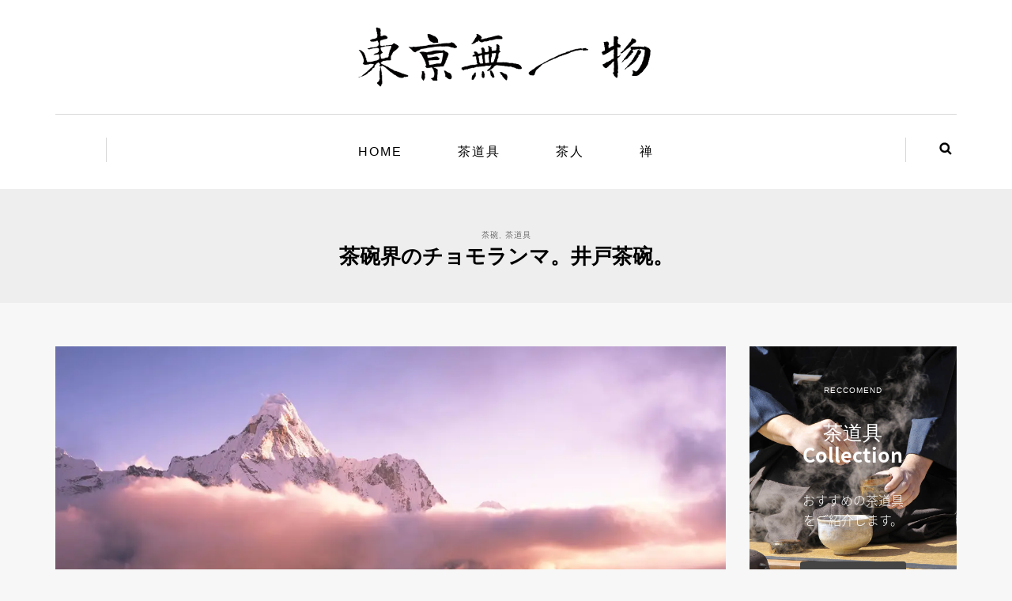

--- FILE ---
content_type: text/html; charset=UTF-8
request_url: https://muichimotsu.tokyo/?p=822
body_size: 23363
content:
<!DOCTYPE html>
<html lang="ja"
	itemscope 
	itemtype="http://schema.org/Article" 
	prefix="og: http://ogp.me/ns#" >
<head>
<meta name="viewport" content="width=device-width, initial-scale=1.0, maximum-scale=1.0, user-scalable=no" />
<meta charset="UTF-8" />
<meta name="viewport" content="width=device-width" />
<title>茶碗界のチョモランマ。井戸茶碗。 | 東京無一物</title>
<link rel="profile" href="http://gmpg.org/xfn/11" />
<link rel="pingback" href="https://muichimotsu.tokyo/app/xmlrpc.php" />

<!-- Google Tag Manager for WordPress by DuracellTomi - http://duracelltomi.com -->
<script type="text/javascript">
	var gtm4wp_datalayer_name = "dataLayer";
	var dataLayer = dataLayer || []
</script>
<!-- End Google Tag Manager for WordPress by DuracellTomi -->
<!-- All in One SEO Pack 2.3.4 by Michael Torbert of Semper Fi Web Design[313,344] -->
<meta name="description" itemprop="description" content="そのチョモランマは朝鮮にあり！ 先日、「一楽、二萩、三唐津」についての記事を投稿しましたが、「一井戸、二楽、三唐津」と言う茶人も多くいます。その素朴でわびた佇まいから井戸茶碗こそが、わび茶の美意識にもっともマッチした茶碗であると考える人も少なくありません。 井戸茶碗とは、李朝中期に朝鮮で焼かれたもので、本来茶の" />

<link rel="canonical" href="https://muichimotsu.tokyo/?p=822" />
<meta property="og:title" content="茶碗界のチョモランマ。井戸茶碗。 | 東京無一物" />
<meta property="og:type" content="article" />
<meta property="og:url" content="https://muichimotsu.tokyo/?p=822" />
<meta property="og:image" content="https://i0.wp.com/muichimotsu.tokyo/app/wp-content/uploads/2016/06/idochawan.jpg?fit=810%2C540&#038;ssl=1" />
<meta property="og:site_name" content="東京無一物（とうきょうむいちもつ）" />
<meta property="og:description" content="そのチョモランマは朝鮮にあり！ 先日、「一楽、二萩、三唐津」についての記事を投稿しましたが、「一井戸、二楽、三唐津」と言う茶人も多くいます。その素朴でわびた佇まいから井戸茶碗こそが、わび茶の美意識にもっともマッチした茶碗であると考える人も少なくありません。 井戸茶碗とは、李朝中期に朝鮮で焼かれたもので、本来茶の湯用として作られたものではなく、雑器であったものだそうです。それが、桃山期の武将や茶人の好みにかなって抹茶茶碗として珍重されることになったそうです。 朝鮮の地で生まれた井戸茶碗は、まさにアジアにそびえる最高峰。 雄大であり優美な佇まいはまさにチョモランマの名にふさわしい。 そんな井戸茶碗の魅力をご紹介しようと思います。   見どころ  まずは、井戸茶碗に見られる主な特徴や見どころをご紹介します。これらが全ての井戸茶碗に必ずあるというわけではありませんが、多くの井戸茶碗にはこうした見どころがあります。これらの特徴を踏まえた上で鑑賞すると井戸茶碗という存在をとらえやすいと思います。   「井戸型」と呼ばれる造形 その造形は、優美かつ雄大です。   「轆轤目（ろくろめ）」 胴にろくろを引いた跡が4段、5段と見えます。   「枇杷色（びわいろ）」の肌 深みのある肌の風合いは枇杷色と称されます。     「貫入（かんにゅう）」 表面の釉に入った細かいひび割れも見どころです。   「竹の節高台」 高台の側面に竹の節のような段差があります。   「梅華皮（カイラギ）」 高台から腰にかけて釉薬がちぢれ状の造形があらわれます。    「兜巾（ときん）」 高台の中の中心部が盛り上がったように削られています。   「目跡」 複数の茶碗を重ねて焼く際にできる跡が見込みについています。    &nbsp; 【井戸茶碗の種類】 大井戸・・・大きく堂々としていて、高台も大きい。 古（小）井戸・・・大井戸に比べてやや小ぶり。 青井戸・・・釉色がやや青みを含む。 小貫入・・・井戸と堅手の中間で細かい貫入が一面に表れている。 井戸脇・・・古井戸とよく似ている。高台が井戸と違った単純な削りに。 &nbsp;   大井戸茶碗　「天下三井戸」  &nbsp; 喜左衛門（きざえもん）井戸  http://www.nezu-muse.or.jp/より引用" />
<meta property="article:published_time" content="2016-06-14T21:50:37Z" />
<meta property="article:modified_time" content="2016-06-15T15:48:51Z" />
<meta name="twitter:card" content="summary" />
<meta name="twitter:title" content="茶碗界のチョモランマ。井戸茶碗。 | 東京無一物" />
<meta name="twitter:description" content="そのチョモランマは朝鮮にあり！ 先日、「一楽、二萩、三唐津」についての記事を投稿しましたが、「一井戸、二楽、三唐津」と言う茶人も多くいます。その素朴でわびた佇まいから井戸茶碗こそが、わび茶の美意識にもっともマッチした茶碗であると考える人も少なくありません。 井戸茶碗とは、李朝中期に朝鮮で焼かれたもので、本来茶の湯用として作られたものではなく、雑器であったものだそうです。それが、桃山期の武将や茶人の好みにかなって抹茶茶碗として珍重されることになったそうです。 朝鮮の地で生まれた井戸茶碗は、まさにアジアにそびえる最高峰。 雄大であり優美な佇まいはまさにチョモランマの名にふさわしい。 そんな井戸茶碗の魅力をご紹介しようと思います。   見どころ  まずは、井戸茶碗に見られる主な特徴や見どころをご紹介します。これらが全ての井戸茶碗に必ずあるというわけではありませんが、多くの井戸茶碗にはこうした見どころがあります。これらの特徴を踏まえた上で鑑賞すると井戸茶碗という存在をとらえやすいと思います。   「井戸型」と呼ばれる造形 その造形は、優美かつ雄大です。   「轆轤目（ろくろめ）」 胴にろくろを引いた跡が4段、5段と見えます。   「枇杷色（びわいろ）」の肌 深みのある肌の風合いは枇杷色と称されます。     「貫入（かんにゅう）」 表面の釉に入った細かいひび割れも見どころです。   「竹の節高台」 高台の側面に竹の節のような段差があります。   「梅華皮（カイラギ）」 高台から腰にかけて釉薬がちぢれ状の造形があらわれます。    「兜巾（ときん）」 高台の中の中心部が盛り上がったように削られています。   「目跡」 複数の茶碗を重ねて焼く際にできる跡が見込みについています。    &nbsp; 【井戸茶碗の種類】 大井戸・・・大きく堂々としていて、高台も大きい。 古（小）井戸・・・大井戸に比べてやや小ぶり。 青井戸・・・釉色がやや青みを含む。 小貫入・・・井戸と堅手の中間で細かい貫入が一面に表れている。 井戸脇・・・古井戸とよく似ている。高台が井戸と違った単純な削りに。 &nbsp;   大井戸茶碗　「天下三井戸」  &nbsp; 喜左衛門（きざえもん）井戸  http://www.nezu-muse.or.jp/より引用" />
<meta name="twitter:image" content="https://i0.wp.com/muichimotsu.tokyo/app/wp-content/uploads/2016/06/idochawan.jpg?fit=810%2C540&#038;ssl=1" />
<meta itemprop="image" content="https://i0.wp.com/muichimotsu.tokyo/app/wp-content/uploads/2016/06/idochawan.jpg?fit=810%2C540&#038;ssl=1" />
<!-- /all in one seo pack -->
<link rel="alternate" type="application/rss+xml" title="東京無一物 &raquo; フィード" href="https://muichimotsu.tokyo/?feed=rss2" />
<link rel="alternate" type="application/rss+xml" title="東京無一物 &raquo; コメントフィード" href="https://muichimotsu.tokyo/?feed=comments-rss2" />
<link rel="alternate" type="application/rss+xml" title="東京無一物 &raquo; 茶碗界のチョモランマ。井戸茶碗。 のコメントのフィード" href="https://muichimotsu.tokyo/?feed=rss2&#038;p=822" />
		<script type="text/javascript">
			window._wpemojiSettings = {"baseUrl":"https:\/\/s.w.org\/images\/core\/emoji\/72x72\/","ext":".png","source":{"concatemoji":"https:\/\/muichimotsu.tokyo\/app\/wp-includes\/js\/wp-emoji-release.min.js?ver=4.5.32"}};
			!function(e,o,t){var a,n,r;function i(e){var t=o.createElement("script");t.src=e,t.type="text/javascript",o.getElementsByTagName("head")[0].appendChild(t)}for(r=Array("simple","flag","unicode8","diversity"),t.supports={everything:!0,everythingExceptFlag:!0},n=0;n<r.length;n++)t.supports[r[n]]=function(e){var t,a,n=o.createElement("canvas"),r=n.getContext&&n.getContext("2d"),i=String.fromCharCode;if(!r||!r.fillText)return!1;switch(r.textBaseline="top",r.font="600 32px Arial",e){case"flag":return r.fillText(i(55356,56806,55356,56826),0,0),3e3<n.toDataURL().length;case"diversity":return r.fillText(i(55356,57221),0,0),a=(t=r.getImageData(16,16,1,1).data)[0]+","+t[1]+","+t[2]+","+t[3],r.fillText(i(55356,57221,55356,57343),0,0),a!=(t=r.getImageData(16,16,1,1).data)[0]+","+t[1]+","+t[2]+","+t[3];case"simple":return r.fillText(i(55357,56835),0,0),0!==r.getImageData(16,16,1,1).data[0];case"unicode8":return r.fillText(i(55356,57135),0,0),0!==r.getImageData(16,16,1,1).data[0]}return!1}(r[n]),t.supports.everything=t.supports.everything&&t.supports[r[n]],"flag"!==r[n]&&(t.supports.everythingExceptFlag=t.supports.everythingExceptFlag&&t.supports[r[n]]);t.supports.everythingExceptFlag=t.supports.everythingExceptFlag&&!t.supports.flag,t.DOMReady=!1,t.readyCallback=function(){t.DOMReady=!0},t.supports.everything||(a=function(){t.readyCallback()},o.addEventListener?(o.addEventListener("DOMContentLoaded",a,!1),e.addEventListener("load",a,!1)):(e.attachEvent("onload",a),o.attachEvent("onreadystatechange",function(){"complete"===o.readyState&&t.readyCallback()})),(a=t.source||{}).concatemoji?i(a.concatemoji):a.wpemoji&&a.twemoji&&(i(a.twemoji),i(a.wpemoji)))}(window,document,window._wpemojiSettings);
		</script>
		<style type="text/css">
img.wp-smiley,
img.emoji {
	display: inline !important;
	border: none !important;
	box-shadow: none !important;
	height: 1em !important;
	width: 1em !important;
	margin: 0 .07em !important;
	vertical-align: -0.1em !important;
	background: none !important;
	padding: 0 !important;
}
</style>
<link rel='stylesheet' id='contact-form-7-css'  href='https://muichimotsu.tokyo/app/wp-content/plugins/contact-form-7/includes/css/styles.css?ver=4.4.1' type='text/css' media='all' />
<link rel='stylesheet' id='sb_instagram_styles-css'  href='https://muichimotsu.tokyo/app/wp-content/plugins/instagram-feed/css/sb-instagram.css?ver=1.3.11' type='text/css' media='all' />
<link rel='stylesheet' id='sb_instagram_icons-css'  href='//netdna.bootstrapcdn.com/font-awesome/4.2.0/css/font-awesome.min.css?1&#038;ver=4.2.0' type='text/css' media='all' />
<link rel='stylesheet' id='responsive-lightbox-swipebox-css'  href='https://muichimotsu.tokyo/app/wp-content/plugins/responsive-lightbox/assets/swipebox/css/swipebox.min.css?ver=1.6.7' type='text/css' media='all' />
<link rel='stylesheet' id='bootstrap-css'  href='https://muichimotsu.tokyo/app/wp-content/themes/himmelen/css/bootstrap.css?ver=4.5.32' type='text/css' media='all' />
<link rel='stylesheet' id='himmelen-parent-style-css'  href='https://muichimotsu.tokyo/app/wp-content/themes/himmelen/style.css?ver=4.5.32' type='text/css' media='all' />
<link rel='stylesheet' id='himmelen-child-style-css'  href='https://muichimotsu.tokyo/app/wp-content/themes/himmelen-child/style.css?ver=4.5.32' type='text/css' media='all' />
<link rel='stylesheet' id='owl-main-css'  href='https://muichimotsu.tokyo/app/wp-content/themes/himmelen/js/owl-carousel/owl.carousel.css?ver=4.5.32' type='text/css' media='all' />
<link rel='stylesheet' id='owl-theme-css'  href='https://muichimotsu.tokyo/app/wp-content/themes/himmelen/js/owl-carousel/owl.theme.css?ver=4.5.32' type='text/css' media='all' />
<link rel='stylesheet' id='stylesheet-css'  href='https://muichimotsu.tokyo/app/wp-content/themes/himmelen-child/style.css?ver=1.0.1' type='text/css' media='all' />
<link rel='stylesheet' id='responsive-css'  href='https://muichimotsu.tokyo/app/wp-content/themes/himmelen/responsive.css?ver=all' type='text/css' media='all' />
<link rel='stylesheet' id='animations-css'  href='https://muichimotsu.tokyo/app/wp-content/themes/himmelen/css/animations.css?ver=4.5.32' type='text/css' media='all' />
<link rel='stylesheet' id='font-awesome-css'  href='https://muichimotsu.tokyo/app/wp-content/themes/himmelen/css/font-awesome.css?ver=4.5.32' type='text/css' media='all' />
<link rel='stylesheet' id='select2-mgt-css'  href='https://muichimotsu.tokyo/app/wp-content/themes/himmelen/js/select2/select2.css?ver=4.5.32' type='text/css' media='all' />
<link rel='stylesheet' id='offcanvasmenu-css'  href='https://muichimotsu.tokyo/app/wp-content/themes/himmelen/css/offcanvasmenu.css?ver=4.5.32' type='text/css' media='all' />
<link rel='stylesheet' id='nanoscroller-css'  href='https://muichimotsu.tokyo/app/wp-content/themes/himmelen/css/nanoscroller.css?ver=4.5.32' type='text/css' media='all' />
<link rel='stylesheet' id='swiper-css'  href='https://muichimotsu.tokyo/app/wp-content/themes/himmelen/css/idangerous.swiper.css?ver=4.5.32' type='text/css' media='all' />
<link rel='stylesheet' id='dashicons-css'  href='https://muichimotsu.tokyo/app/wp-includes/css/dashicons.min.css?ver=4.5.32' type='text/css' media='all' />
<link rel='stylesheet' id='thickbox-css'  href='https://muichimotsu.tokyo/app/wp-includes/js/thickbox/thickbox.css?ver=4.5.32' type='text/css' media='all' />
<link rel='stylesheet' id='jetpack-top-posts-widget-css'  href='https://muichimotsu.tokyo/app/wp-content/plugins/jetpack/modules/widgets/top-posts/style.css?ver=20141013' type='text/css' media='all' />
<link rel='stylesheet' id='amazonjs-css'  href='https://muichimotsu.tokyo/app/wp-content/plugins/wp-amazonjs-0.8/css/amazonjs.css?ver=0.8' type='text/css' media='all' />
<link rel='stylesheet' id='cache.skin-css'  href='https://muichimotsu.tokyo/app/wp-content/themes/himmelen-child/cache/cache.skin.css?ver=1460987404.625' type='text/css' media='all' />
<link rel='stylesheet' id='genericons-css'  href='https://muichimotsu.tokyo/app/wp-content/plugins/jetpack/_inc/genericons/genericons/genericons.css?ver=3.1' type='text/css' media='all' />
<link rel='stylesheet' id='jetpack_css-css'  href='https://muichimotsu.tokyo/app/wp-content/plugins/jetpack/css/jetpack.css?ver=3.9.10' type='text/css' media='all' />
<script type='text/javascript' src='https://muichimotsu.tokyo/app/wp-includes/js/jquery/jquery.js?ver=1.12.4'></script>
<script type='text/javascript' src='https://muichimotsu.tokyo/app/wp-includes/js/jquery/jquery-migrate.min.js?ver=1.4.1'></script>
<script type='text/javascript'>
/* <![CDATA[ */
var related_posts_js_options = {"post_heading":"h4"};
/* ]]> */
</script>
<script type='text/javascript' src='https://muichimotsu.tokyo/app/wp-content/plugins/jetpack/modules/related-posts/related-posts.js?ver=20150408'></script>
<script type='text/javascript' src='https://muichimotsu.tokyo/app/wp-content/plugins/responsive-lightbox/assets/swipebox/js/jquery.swipebox.min.js?ver=1.6.7'></script>
<script type='text/javascript'>
/* <![CDATA[ */
var rlArgs = {"script":"swipebox","selector":"lightbox","customEvents":"","activeGalleries":"1","animation":"1","hideCloseButtonOnMobile":"0","removeBarsOnMobile":"0","hideBars":"1","hideBarsDelay":"5000","videoMaxWidth":"1080","useSVG":"1","loopAtEnd":"0"};
/* ]]> */
</script>
<script type='text/javascript' src='https://muichimotsu.tokyo/app/wp-content/plugins/responsive-lightbox/js/front.js?ver=1.6.7'></script>
<script type='text/javascript' src='https://muichimotsu.tokyo/app/wp-content/plugins/wp-retina-2x/js/picturefill.min.js?ver=3.0.1'></script>
<script type='text/javascript' src='https://muichimotsu.tokyo/app/wp-content/plugins/duracelltomi-google-tag-manager/js/gtm4wp-form-move-tracker.js?ver=1.2'></script>
<script type='text/javascript' src='https://muichimotsu.tokyo/app/wp-content/themes/himmelen-child/cache/cache.skin.js?ver=1460987404.6279'></script>
<link rel='https://api.w.org/' href='https://muichimotsu.tokyo/?rest_route=/' />
<link rel="EditURI" type="application/rsd+xml" title="RSD" href="https://muichimotsu.tokyo/app/xmlrpc.php?rsd" />
<link rel="wlwmanifest" type="application/wlwmanifest+xml" href="https://muichimotsu.tokyo/app/wp-includes/wlwmanifest.xml" /> 
<meta name="generator" content="WordPress 4.5.32" />
<link rel='shortlink' href='https://wp.me/s7bmsN-822' />
<link rel="alternate" type="application/json+oembed" href="https://muichimotsu.tokyo/?rest_route=%2Foembed%2F1.0%2Fembed&#038;url=https%3A%2F%2Fmuichimotsu.tokyo%2F%3Fp%3D822" />
<link rel="alternate" type="text/xml+oembed" href="https://muichimotsu.tokyo/?rest_route=%2Foembed%2F1.0%2Fembed&#038;url=https%3A%2F%2Fmuichimotsu.tokyo%2F%3Fp%3D822&#038;format=xml" />
<meta name="google-site-verification" content="Sqctpxz7pw24EsmHWnVLZkmTEBSZ7lOCYJ-iseFnjog" />
<link rel='dns-prefetch' href='//i0.wp.com'>
<link rel='dns-prefetch' href='//i1.wp.com'>
<link rel='dns-prefetch' href='//i2.wp.com'>
<style type='text/css'>img#wpstats{display:none}</style>
<!-- Google Tag Manager for WordPress by DuracellTomi -->
<script type="text/javascript">
	dataLayer.push({"pagePostType":"post","pagePostType2":"single-post","pageCategory":["%e8%8c%b6%e7%a2%97","tool"],"pagePostAuthor":"user"});
</script><meta data-pso-pv="1.2.1" data-pso-pt="singlePost" data-pso-th="0ebf3ef5e4636a8056836b9e5fc298c5"><script async src="//pagead2.googlesyndication.com/pagead/js/adsbygoogle.js"></script><script pagespeed_no_defer="" data-pso-version="20170403_083938">window.dynamicgoogletags={config:[]};dynamicgoogletags.config=["ca-pub-3975766210829271",[[[["DIV",null,null,["content-block"]],["50px","10px",1],3,[3],"6238983148",0,null,null,3],[["LI",null,"top-posts-3",[]],["10px","10px",0],2,[0],"5943421943",3,null,null,8]]],[[[],[],[]]],"WordPressSinglePost","4246362742",null,0.01,null,[null,1209600000],0.01,0,null,null,"http://muichimotsu.tokyo"];(function(){var h=this,aa=function(a){var b=typeof a;if("object"==b)if(a){if(a instanceof Array)return"array";if(a instanceof Object)return b;var c=Object.prototype.toString.call(a);if("[object Window]"==c)return"object";if("[object Array]"==c||"number"==typeof a.length&&"undefined"!=typeof a.splice&&"undefined"!=typeof a.propertyIsEnumerable&&!a.propertyIsEnumerable("splice"))return"array";if("[object Function]"==c||"undefined"!=typeof a.call&&"undefined"!=typeof a.propertyIsEnumerable&&!a.propertyIsEnumerable("call"))return"function"}else return"null";
else if("function"==b&&"undefined"==typeof a.call)return"object";return b},p=function(a){return"number"==typeof a},ba=function(a,b){var c=Array.prototype.slice.call(arguments,1);return function(){var b=c.slice();b.push.apply(b,arguments);return a.apply(this,b)}},r=function(a,b){function c(){}c.prototype=b.prototype;a.Ra=b.prototype;a.prototype=new c;a.prototype.constructor=a;a.Ta=function(a,c,f){for(var d=Array(arguments.length-2),e=2;e<arguments.length;e++)d[e-2]=arguments[e];return b.prototype[c].apply(a,
d)}};var ca=String.prototype.trim?function(a){return a.trim()}:function(a){return a.replace(/^[\s\xa0]+|[\s\xa0]+$/g,"")},da=function(a,b){return a<b?-1:a>b?1:0},ea=function(a){return String(a).replace(/\-([a-z])/g,function(a,c){return c.toUpperCase()})};var fa=Array.prototype.forEach?function(a,b,c){Array.prototype.forEach.call(a,b,c)}:function(a,b,c){for(var d=a.length,e="string"==typeof a?a.split(""):a,f=0;f<d;f++)f in e&&b.call(c,e[f],f,a)};var ga=function(a){ga[" "](a);return a};ga[" "]=function(){};var ia=function(a,b){var c=ha;Object.prototype.hasOwnProperty.call(c,a)||(c[a]=b(a))};var t;a:{var ja=h.navigator;if(ja){var ka=ja.userAgent;if(ka){t=ka;break a}}t=""}var v=function(a){return-1!=t.indexOf(a)};var la=v("Opera"),w=v("Trident")||v("MSIE"),ma=v("Edge"),na=v("Gecko")&&!(-1!=t.toLowerCase().indexOf("webkit")&&!v("Edge"))&&!(v("Trident")||v("MSIE"))&&!v("Edge"),oa=-1!=t.toLowerCase().indexOf("webkit")&&!v("Edge"),pa=function(){var a=h.document;return a?a.documentMode:void 0},qa;
a:{var ra="",sa=function(){var a=t;if(na)return/rv\:([^\);]+)(\)|;)/.exec(a);if(ma)return/Edge\/([\d\.]+)/.exec(a);if(w)return/\b(?:MSIE|rv)[: ]([^\);]+)(\)|;)/.exec(a);if(oa)return/WebKit\/(\S+)/.exec(a);if(la)return/(?:Version)[ \/]?(\S+)/.exec(a)}();sa&&(ra=sa?sa[1]:"");if(w){var ta=pa();if(null!=ta&&ta>parseFloat(ra)){qa=String(ta);break a}}qa=ra}
var ua=qa,ha={},va=function(a){ia(a,function(){for(var b=0,c=ca(String(ua)).split("."),d=ca(String(a)).split("."),e=Math.max(c.length,d.length),f=0;0==b&&f<e;f++){var g=c[f]||"",k=d[f]||"";do{g=/(\d*)(\D*)(.*)/.exec(g)||["","","",""];k=/(\d*)(\D*)(.*)/.exec(k)||["","","",""];if(0==g[0].length&&0==k[0].length)break;b=da(0==g[1].length?0:parseInt(g[1],10),0==k[1].length?0:parseInt(k[1],10))||da(0==g[2].length,0==k[2].length)||da(g[2],k[2]);g=g[3];k=k[3]}while(0==b)}return 0<=b})},wa;var xa=h.document;
wa=xa&&w?pa()||("CSS1Compat"==xa.compatMode?parseInt(ua,10):5):void 0;var x=function(){},ya="function"==typeof Uint8Array,z=function(a,b,c){a.a=null;b||(b=[]);a.Va=void 0;a.M=-1;a.l=b;a:{if(a.l.length){b=a.l.length-1;var d=a.l[b];if(d&&"object"==typeof d&&"array"!=aa(d)&&!(ya&&d instanceof Uint8Array)){a.R=b-a.M;a.G=d;break a}}a.R=Number.MAX_VALUE}a.Ua={};if(c)for(b=0;b<c.length;b++)d=c[b],d<a.R?(d+=a.M,a.l[d]=a.l[d]||y):a.G[d]=a.G[d]||y},y=[],A=function(a,b){if(b<a.R){b+=a.M;var c=a.l[b];return c===y?a.l[b]=[]:c}c=a.G[b];return c===y?a.G[b]=[]:c},Aa=function(a){a=
A(za,a);return null==a?a:+a},B=function(a,b,c){b<a.R?a.l[b+a.M]=c:a.G[b]=c},C=function(a,b,c){a.a||(a.a={});if(!a.a[c]){var d=A(a,c);d&&(a.a[c]=new b(d))}return a.a[c]},D=function(a,b,c){a.a||(a.a={});if(!a.a[c]){for(var d=A(a,c),e=[],f=0;f<d.length;f++)e[f]=new b(d[f]);a.a[c]=e}b=a.a[c];b==y&&(b=a.a[c]=[]);return b},Ba=function(a,b,c){a.a||(a.a={});c=c||[];for(var d=[],e=0;e<c.length;e++)d[e]=E(c[e]);a.a[b]=c;B(a,b,d)},Ca=function(a){if(a.a)for(var b in a.a){var c=a.a[b];if("array"==aa(c))for(var d=
0;d<c.length;d++)c[d]&&E(c[d]);else c&&E(c)}},E=function(a){Ca(a);return a.l};x.prototype.toString=function(){Ca(this);return this.l.toString()};var Da=function(a){var b;if("array"==aa(a)){for(var c=Array(a.length),d=0;d<a.length;d++)null!=(b=a[d])&&(c[d]="object"==typeof b?Da(b):b);return c}if(ya&&a instanceof Uint8Array)return new Uint8Array(a);c={};for(d in a)null!=(b=a[d])&&(c[d]="object"==typeof b?Da(b):b);return c};var Ea=function(a,b){this.events=[];this.Ga=b||h;var c=null;b&&(b.google_js_reporting_queue=b.google_js_reporting_queue||[],this.events=b.google_js_reporting_queue,c=b.google_measure_js_timing);this.ia=null!=c?c:Math.random()<a};Ea.prototype.disable=function(){fa(this.events,this.ya,this);this.events.length=0;this.ia=!1};Ea.prototype.ya=function(a){var b=this.Ga.performance;a&&b&&b.clearMarks&&(b.clearMarks("goog_"+a.uniqueId+"_start"),b.clearMarks("goog_"+a.uniqueId+"_end"))};var Fa=function(){var a=!1;try{var b=Object.defineProperty({},"passive",{get:function(){a=!0}});h.addEventListener("test",null,b)}catch(c){}return a}();var Ha=function(){var a=Ga;try{var b;if(b=!!a&&null!=a.location.href)a:{try{ga(a.foo);b=!0;break a}catch(c){}b=!1}return b}catch(c){return!1}},Ia=function(a,b){for(var c in a)Object.prototype.hasOwnProperty.call(a,c)&&b.call(void 0,a[c],c,a)};var Ja=function(a,b,c,d,e){this.la=c||4E3;this.H=a||"&";this.wa=b||",$";this.T=void 0!==d?d:"trn";this.Sa=e||null;this.va=!1;this.V={};this.Ja=0;this.L=[]},Ma=function(a,b,c,d){b=b+"//"+c+d;var e=Ka(a)-d.length-0;if(0>e)return"";a.L.sort(function(a,b){return a-b});d=null;c="";for(var f=0;f<a.L.length;f++)for(var g=a.L[f],k=a.V[g],m=0;m<k.length;m++){if(!e){d=null==d?g:d;break}var l=La(k[m],a.H,a.wa);if(l){l=c+l;if(e>=l.length){e-=l.length;b+=l;c=a.H;break}else a.va&&(c=e,l[c-1]==a.H&&--c,b+=l.substr(0,
c),c=a.H,e=0);d=null==d?g:d}}f="";a.T&&null!=d&&(f=c+a.T+"="+(a.Sa||d));return b+f+""},Ka=function(a){if(!a.T)return a.la;var b=1,c;for(c in a.V)b=c.length>b?c.length:b;return a.la-a.T.length-b-a.H.length-1},La=function(a,b,c,d,e){var f=[];Ia(a,function(a,k){(a=Na(a,b,c,d,e))&&f.push(k+"="+a)});return f.join(b)},Na=function(a,b,c,d,e){if(null==a)return"";b=b||"&";c=c||",$";"string"==typeof c&&(c=c.split(""));if(a instanceof Array){if(d=d||0,d<c.length){for(var f=[],g=0;g<a.length;g++)f.push(Na(a[g],
b,c,d+1,e));return f.join(c[d])}}else if("object"==typeof a)return e=e||0,2>e?encodeURIComponent(La(a,b,c,d,e+1)):"...";return encodeURIComponent(String(a))};var Ra=function(a,b,c,d){var e=Pa;if((c?e.Pa:Math.random())<(d||e.za))try{var f;b instanceof Ja?f=b:(f=new Ja,Ia(b,function(a,b){var c=f,d=c.Ja++,e={};e[b]=a;a=[e];c.L.push(d);c.V[d]=a}));var g=Ma(f,e.Ma,e.Ba,e.La+a+"&");g&&Qa(g)}catch(k){}},Qa=function(a){h.google_image_requests||(h.google_image_requests=[]);var b=h.document.createElement("img");b.src=a;h.google_image_requests.push(b)};var Sa;if(!(Sa=!na&&!w)){var Ta;if(Ta=w)Ta=9<=Number(wa);Sa=Ta}Sa||na&&va("1.9.1");w&&va("9");var F=function(a,b,c,d){this.top=a;this.right=b;this.bottom=c;this.left=d};F.prototype.floor=function(){this.top=Math.floor(this.top);this.right=Math.floor(this.right);this.bottom=Math.floor(this.bottom);this.left=Math.floor(this.left);return this};var Ua=document,Va=window;var Wa=!!window.google_async_iframe_id,Ga=Wa&&window.parent||window;var Pa,G;if(Wa&&!Ha()){var Xa="."+Ua.domain;try{for(;2<Xa.split(".").length&&!Ha();)Ua.domain=Xa=Xa.substr(Xa.indexOf(".")+1),Ga=window.parent}catch(a){}Ha()||(Ga=window)}G=Ga;var Ya=new Ea(1,G);Pa=new function(){this.Ma="http:"===Va.location.protocol?"http:":"https:";this.Ba="pagead2.googlesyndication.com";this.La="/pagead/gen_204?id=";this.za=.01;this.Pa=Math.random()};
if("complete"==G.document.readyState)G.google_measure_js_timing||Ya.disable();else if(Ya.ia){var Za=function(){G.google_measure_js_timing||Ya.disable()};G.addEventListener?G.addEventListener("load",Za,Fa?void 0:!1):G.attachEvent&&G.attachEvent("onload",Za)};var H=function(a){this.na={};this.na.c=a;this.o=[];this.u=null;this.v=[];this.ea=0};H.prototype.g=function(a){for(var b=0;b<this.o.length;b++)if(this.o[b]==a)return this;this.o.push(a);return this};var $a=function(a,b){a.u=a.u?a.u:b;return a};H.prototype.C=function(a){for(var b=0;b<this.v.length;b++)if(this.v[b]==a)return this;this.v.push(a);return this};
H.prototype.getData=function(a){var b=this.na,c={},d;for(d in b)c[d]=b[d];0<this.ea&&(c.t=this.ea);c.err=this.o.join();c.warn=this.v.join();if(this.u){c.excp_n=this.u.name;c.excp_m=this.u.message&&this.u.message.substring(0,512);if(b=this.u.stack){d=this.u.stack;try{-1==d.indexOf("")&&(d="\n"+d);for(var e;d!=e;)e=d,d=d.replace(/((https?:\/..*\/)[^\/:]*:\d+(?:.|\n)*)\2/,"$1");b=d.replace(/\n */g,"\n")}catch(f){b=""}}c.excp_s=b}c.w=0<a.innerWidth?a.innerWidth:null;c.h=0<a.innerHeight?a.innerHeight:
null;return c};var bb=function(a,b){ab(a,a.Ea,a.X,b)},ab=function(a,b,c,d){var e=d.u;d=d.getData(a.K);a.Ha?(d.type=b,a.K.console.log(d),e&&a.K.console.error(e)):0<c&&(d.r=c,Ra(b,d,"jserror"!=b,c))};var I=function(a){return a.dynamicgoogletags=a.dynamicgoogletags||{}};var J=function(a){z(this,a,cb)};r(J,x);var cb=[4];J.prototype.getId=function(){return A(this,3)};var K=function(a){z(this,a,null)};r(K,x);var db=function(a){z(this,a,null)};r(db,x);var L=function(a){return C(a,J,1)},fb=function(a){z(this,a,eb)};r(fb,x);var eb=[1];fb.prototype.i=function(){return D(this,db,1)};fb.prototype.pa=function(a){Ba(this,1,a)};var M=function(a){z(this,a,gb)};r(M,x);var gb=[2];M.prototype.ka=function(){return A(this,3)};M.prototype.qa=function(a){B(this,3,a)};var hb=function(a){z(this,a,null)};r(hb,x);var N=function(a){z(this,a,ib)};r(N,x);var ib=[1,2,3];N.prototype.i=function(){return D(this,db,2)};
N.prototype.pa=function(a){Ba(this,2,a)};var O=function(a){z(this,a,jb)};r(O,x);var jb=[3];O.prototype.A=function(){return A(this,1)};O.prototype.D=function(){return C(this,fb,2)};O.prototype.O=function(){return A(this,4)};O.prototype.ka=function(){return A(this,5)};O.prototype.qa=function(a){B(this,5,a)};O.prototype.N=function(){return C(this,kb,9)};var kb=function(a){z(this,a,null)};r(kb,x);var lb=function(a){this.m=a;this.sa=[]};lb.prototype.f=function(){return 0<D(this.m,N,3).length?D(this.m,N,3)[0]:null};var mb=function(a){var b=["adsbygoogle-placeholder"];a=a.className?a.className.split(/\s+/):[];for(var c={},d=0;d<a.length;++d)c[a[d]]=!0;for(d=0;d<b.length;++d)if(!c[b[d]])return!1;return!0};var nb=function(a,b){for(var c=0;c<b.length;c++){var d=b[c],e=ea(d.Wa);a[e]=d.value}},qb=function(a,b){var c=ob;b.setAttribute("data-adsbygoogle-status","reserved");b={element:b};(c=c&&c.Na)&&(b.params=c);pb(a).push(b)},pb=function(a){return a.adsbygoogle=a.adsbygoogle||[]};var rb=function(a,b){if(!a)return!1;a=b.getComputedStyle?b.getComputedStyle(a,null):a.currentStyle;if(!a)return!1;a=a.cssFloat||a.styleFloat;return"left"==a||"right"==a},sb=function(a){for(a=a.previousSibling;a&&1!=a.nodeType;)a=a.previousSibling;return a?a:null},tb=function(a){return!!a.nextSibling||!!a.parentNode&&tb(a.parentNode)};var ub=function(a,b){var c=a.length;if(null!=c)for(var d=0;d<c;d++)b.call(void 0,a[d],d)};var vb=function(a,b,c,d){this.ma=a;this.$=b;this.aa=c;this.P=d};vb.prototype.query=function(a){var b=[];try{b=a.querySelectorAll(this.ma)}catch(f){}if(!b.length)return[];a=b;b=a.length;if(0<b){for(var c=Array(b),d=0;d<b;d++)c[d]=a[d];a=c}else a=[];a=wb(this,a);p(this.$)&&(b=this.$,0>b&&(b+=a.length),a=0<=b&&b<a.length?[a[b]]:[]);if(p(this.aa)){b=[];for(c=0;c<a.length;c++){var d=xb(a[c]),e=this.aa;0>e&&(e+=d.length);0<=e&&e<d.length&&b.push(d[e])}a=b}return a};
vb.prototype.toString=function(){return JSON.stringify({nativeQuery:this.ma,occurrenceIndex:this.$,paragraphIndex:this.aa,ignoreMode:this.P})};
var wb=function(a,b){if(null==a.P)return b;switch(a.P){case 1:return b.slice(1);case 2:return b.slice(0,b.length-1);case 3:return b.slice(1,b.length-1);case 0:return b;default:throw Error("Unknown ignore mode: "+a.P);}},xb=function(a){var b=[];ub(a.getElementsByTagName("p"),function(a){100<=yb(a)&&b.push(a)});return b},yb=function(a){if(3==a.nodeType)return a.length;if(1!=a.nodeType||"SCRIPT"==a.tagName)return 0;var b=0;ub(a.childNodes,function(a){b+=yb(a)});return b},zb=function(a){return 0==a.length||
isNaN(a[0])?a:"\\"+(30+parseInt(a[0],10))+" "+a.substring(1)};var Ab=function(a,b){var c=0,d=A(a,6);if(void 0!==d)switch(d){case 0:c=1;break;case 1:c=2;break;case 2:c=3}var d=null,e=A(a,7);if(A(a,1)||a.getId()||0<A(a,4).length){var f=a.getId(),g=A(a,1),e=A(a,4),d=A(a,2);a=A(a,5);var k="";g&&(k+=g);f&&(k+="#"+zb(f));if(e)for(f=0;f<e.length;f++)k+="."+zb(e[f]);d=(e=k)?new vb(e,d,a,c):null}else e&&(d=new vb(e,A(a,2),A(a,5),c));return d?d.query(b):[]},Bb=function(a,b){if(a==b)return!0;if(!a||!b||A(a,1)!=A(b,1)||A(a,2)!=A(b,2)||a.getId()!=b.getId()||A(a,7)!=A(b,
7)||A(a,5)!=A(b,5)||A(a,6)!=A(b,6))return!1;a=A(a,4);b=A(b,4);if(a||b)if(a&&b&&a.length==b.length)for(var c=0;c<a.length;c++){if(a[c]!=b[c])return!1}else return!1;return!0};var Cb=function(a){a=a.document;return("CSS1Compat"==a.compatMode?a.documentElement:a.body)||{}},Db=function(a){return void 0===a.pageYOffset?(a.document.documentElement||a.document.body.parentNode||a.document.body).scrollTop:a.pageYOffset};var Eb=function(a,b){b=L(b);if(!b)return null;a=Ab(b,a);return 0<a.length?a[0]:null},Gb=function(a,b){b=Fb(a,b,!0);return p(b)&&!(b<=Cb(a).clientHeight)},Hb=function(a,b){return a.body?b-a.body.getBoundingClientRect().top:b},Fb=function(a,b,c){if(!c||!p(A(b,8))){var d=Eb(a.document,b);if(d){var e=null!=C(b,K,2)?A(C(b,K,2),3):void 0;c=a.document.createElement("div");c.className="googlepublisherpluginad";var f=c.style;f.textAlign="center";f.width="100%";f.height="0px";f.clear=e?"both":"none";Ib(c,d,
A(b,3));d=c.getBoundingClientRect().top+Db(a);c.parentNode.removeChild(c);B(b,8,d)}}b=A(b,8);return p(b)?b-Db(a):null},Jb={0:0,1:1,2:2,3:3},Kb={0:"auto",1:"horizontal",2:"vertical",3:"rectangle"},Lb=function(a,b){a.sort(function(a,d){a=Fb(b,a,!0);a=p(a)?a:Number.POSITIVE_INFINITY;d=Fb(b,d,!0);d=p(d)?d:Number.POSITIVE_INFINITY;return a-d})},Ib=function(a,b,c){switch(Jb[c]){case 0:b.parentNode&&b.parentNode.insertBefore(a,b);break;case 3:if(c=b.parentNode){var d=b.nextSibling;if(d&&d.parentNode!=c)for(;d&&
8==d.nodeType;)d=d.nextSibling;c.insertBefore(a,d)}break;case 1:b.insertBefore(a,b.firstChild);break;case 2:b.appendChild(a)}if(1!=b.nodeType?0:"INS"==b.tagName&&mb(b))b.style.display="block"};var ob=new function(){this.ha="googlepublisherpluginad";this.Na={google_tag_origin:"pso"}},P=function(a){this.b=a;this.j=[];this.da=0;this.o=[];this.v=[];this.Y=null;this.oa=!1},Mb=function(a,b){a=C(a.f(),J,4);if(!(a&&b&&A(b,1)==A(a,1)&&b.getId()==a.getId()&&p(A(b,2))&&p(A(b,5))))return!1;a=A(a,4);b=A(b,4);if(a.length!=b.length)return!1;for(var c=0;c<a.length;++c)if(b[c]!=a[c])return!1;return!0},Nb=function(a){var b=p(void 0)?void 0:20,c=a.f(),d=c.i(),e=C(c,J,4);if(!(a.oa||0>=b)&&e&&0!=Ab(e,a.b.document).length){a.oa=
!0;for(var c=[],f=0;f<d.length;++f){var g=d[f],k=L(g);if(Mb(a,k)){var m=A(k,2),k=A(k,5);null!=m&&null!=k&&0<=m&&0<=k&&(!c[m]||A(L(c[m]),5)<k)&&(c[m]=g)}}k=0;d=Ab(e,a.b.document);for(m=0;m<c.length&&k<b;++m){var e=k,f=a,l=d[m],g=c[m],k=b-k,u=f.f().i(),q=0;if(l&&g){l=xb(l).length;switch(A(L(g),6)){case 0:case 1:--l;break;case 2:l-=2}for(var n=A(L(g),5)+1;n<l&&q<k;++n){var Oa=new g.constructor(Da(E(g))),Hc=L(Oa);B(Hc,5,n);u.push(Oa);q++}}q&&f.f().pa(u);k=e+q}}};
P.prototype.g=function(a){for(var b=0;b<this.o.length;++b)if(this.o[b]==a)return;this.o.push(a)};P.prototype.C=function(a){for(var b=0;b<this.v.length;++b)if(this.v[b]==a)return;this.v.push(a)};
var Ob=function(a,b,c){var d=Jb[A(b,3)],e=Eb(a.b.document,b);if(e){var f=L(b)?A(L(b),2):void 0,g;a:{g=a.b;if(null!=f)switch(d){case 0:g=rb(sb(e),g);break a;case 3:g=rb(e,g);break a;case 2:f=e.lastChild;g=rb(f?1==f.nodeType?f:sb(f):null,g);break a}g=!1}if(!g&&(c||2!=d||tb(e))&&(c=1==d||2==d?e:e.parentNode,!c||(1!=c.nodeType?0:"INS"==c.tagName&&mb(c))||!(0>=c.offsetWidth)))a:if(A(b,7))a.C(8);else{b:if(A(b,5))c=A(b,5);else{if(c=Q(a).f())if(c=A(c,3),a.da<c.length){c=c[a.da++];break b}a.g(4);c=null}if(null!=
c){B(b,7,!0);d=[];(g=a.O())&&d.push(g);g=Q(a).sa;for(f=0;f<g.length;++f)d.push(g[f]);p(A(b,9))&&d.push("pso-lv-"+A(b,9));var k=a.b.document;g=a.A();var f=A(b,6),f=null!=f?Kb[f]:f,m=C(b,K,2),l={};m&&(l.ra=A(m,1),l.ga=A(m,2),l.xa=!!A(m,3));var m=c,u=ob,q=k.createElement("div"),n=q.style;n.textAlign="center";n.width="100%";n.height="auto";n.clear=l.xa?"both":"none";l.Ka&&nb(n,l.Ka);k=k.createElement("ins");n=k.style;n.display="block";n.margin="auto";n.backgroundColor="transparent";l.ra&&(n.marginTop=
l.ra);l.ga&&(n.marginBottom=l.ga);l.ta&&nb(n,l.ta);q.appendChild(k);k.setAttribute("data-ad-format",f?f:"auto");if(f=u&&u.ha)q.className=f;k.className="adsbygoogle";k.setAttribute("data-ad-client",g);m&&k.setAttribute("data-ad-slot",m);d.length&&k.setAttribute("data-ad-channel",d.join("+"));Ib(q,e,A(b,3));try{qb(a.b,k)}catch(Oa){A(b,5)!=c&&a.da--;B(b,7,!1);a.C(6);q&&q.parentNode&&q.parentNode.removeChild(q);break a}a.j.push(q)}}}},Pb=function(a,b){for(var c=Number.POSITIVE_INFINITY,d=0;d<a.j.length;++d)var e=
a.j[d].getBoundingClientRect().top,f=a.j[d].getBoundingClientRect().bottom,c=Math.min(c,b<e?e-b:f<b?b-f:0);return c},Q=function(a){a=I(a.b).ps||null;if(!a)throw Error("No placementState");return a},Qb=function(a,b){var c=Q(a).m;if(!c||!c.A())return a.g(5),!1;c=D(c,N,3)[0];return c?A(c,3).length<b?(a.g(4),a.g(5),!1):!0:(a.g(5),!1)};P.prototype.A=function(){return Q(this).m.A()||""};P.prototype.O=function(){return Q(this).m.O()||void 0};P.prototype.D=function(){return Q(this).m.D()||new fb};
P.prototype.f=function(){var a=Q(this).f();if(!a)throw Error("No mConfig");return a};var Rb=function(a){a=A(a.f(),6);return null!=a&&0<a};var Sb=function(){this.I=this.J=this.ba=null};var R=function(a){P.call(this,a)};r(R,P);R.prototype.apply=function(a){var b;(b=Q(this).m)&&b.A()&&b.D()?b=!0:(this.g(5),b=!1);if(b){b=this.D().i();for(var c=0;c<b.length;c++){var d=b[c];A(d,7)||Ob(this,d,a)}}};R.prototype.B=function(){return(0==this.D().i().length||0<this.j.length)&&0==this.o.length};var Tb=function(a){P.call(this,a);if(Qb(this,0)){a=this.D().i();for(var b=this.f().i(),c=0;c<a.length;c++){var d=a[c],e;a:{e=d;var f=b;if(e&&L(e))for(var g=0;g<f.length;g++){var k=f[g];if(A(e,3)==A(k,3)&&Bb(L(e),L(k))){e=k;break a}}e=null}e&&C(e,K,2)&&(e=C(e,K,2),d.a||(d.a={}),f=e?E(e):e,d.a[2]=e,B(d,2,f))}}};r(Tb,R);var Vb=function(a,b){var c=void 0===b.pageXOffset?(b.document.documentElement||b.document.body.parentNode||b.document.body).scrollLeft:b.pageXOffset,d=Db(b);if(a.getBoundingClientRect)return a=a.getBoundingClientRect(),Ub(a)?new F(a.top+d,a.right+c,a.bottom+d,a.left+c):new F(0,0,0,0);b=b.document.createRange();b.selectNodeContents(a);return b.collapsed?new F(0,0,0,0):b.getBoundingClientRect?(a=b.getBoundingClientRect(),Ub(a)?new F(a.top+d,a.right+c,a.bottom+d,a.left+c):new F(0,0,0,0)):new F(0,0,0,
0)},Ub=function(a){return!!a&&p(a.top)&&!isNaN(a.top)&&p(a.right)&&!isNaN(a.right)&&p(a.bottom)&&!isNaN(a.bottom)&&p(a.left)&&!isNaN(a.left)};var $b=function(a){this.K=a;this.Fa=Wb(a);this.ua=S("ins.adsbygoogle",a);this.fa=Xb(a);this.Oa=S("[__lsu_res=reserved]",a);this.U=[];a=Yb(this);for(var b=0;b<a.length;b++)this.U.push(new Zb(a[b]))},Wb=function(a){var b=a.googletag;if(!b||"function"!=typeof b.pubads)return S("div[id^=div-gpt-ad]",a);var c=[];try{for(var d=b.pubads().getSlots(),b=0;b<d.length;b++){var e=d[b].getSlotElementId(),f=a.document.getElementById(e);null!=f&&c.push(f)}}catch(g){Ra("ladd_evt",{ok:0,err:g.toString()},!0,.1)}return c},
Xb=function(a){return S("iframe[id^=aswift_],iframe[id^=google_ads_frame]",a)},S=function(a,b){return Array.prototype.slice.call(b.document.querySelectorAll(a))},Yb=function(a){return[].concat(a.Fa,a.ua,a.fa,a.Oa)},Zb=function(a){this.Ca=a;this.W=null};var T=function(a){P.call(this,a)};r(T,P);T.prototype.apply=function(){};T.prototype.B=function(){var a;if(Rb(this)){a=this.b;var b=Wb(a);a=0<[].concat(b,S("ins.adsbygoogle",a),Xb(a),S("[__lsu_res=reserved]",a)).length}else a=!0;return a};var ac=function(a){P.call(this,a);this.F=null};r(ac,P);
ac.prototype.apply=function(a){if(a&&Qb(this,2)){Nb(this);a=Cb(this.b).clientHeight||640;null==this.F&&(this.F=new $b(this.b));var b=this.F.fa.length;if(!(5<=b)){var b=Math.min(2,5-b),c=this.f().i();Lb(c,this.b);for(var d=0;d<c.length&&this.j.length<b;++d){var e=c[d];if(Gb(this.b,e)){var f=Fb(this.b,e,!0);if(void 0!==f){var g;a:{g=this.F;for(var k=a,m=f,l=0;l<g.U.length;l++){var u=m,q=k,n;n=g.U[l];n.W||(n.W=Vb(n.Ca,g.K));n=n.W;if(n.top-q<u&&u<n.bottom+q){g=!0;break a}}g=!1}g||Pb(this,f)<a||Ob(this,
e,!0)}}}0==this.j.length&&this.C(1)}}};ac.prototype.B=function(){return Rb(this)?0<Yb(this.F).length:!0};var bc=function(a){P.call(this,a);this.Z=!1};r(bc,T);
bc.prototype.apply=function(a){if(a&&!this.Z){var b;a:{var c=this.b.document;b=c.body;if(a&&b){a=this.A();var d=ob,e=c.createElement("div");e.style.display="block";if(d=d&&d.ha)e.className=d;c=c.createElement("ins");c.className="adsbygoogle";c.setAttribute("data-ad-client",a);c.setAttribute("data-reactive-ad-format","1");c.style.display="none";e.appendChild(c);Ib(e,b,2);try{qb(this.b,c)}catch(f){this.C(6);e&&e.parentNode&&e.parentNode.removeChild(e);b=5;break a}this.j.push(e);b=0}else b=4}this.Z=
0==b}};bc.prototype.B=function(){return this.Z&&T.prototype.B.call(this)};var cc=function(a){P.call(this,a);a=Cb(a).clientHeight;this.Aa=.1*a;this.Ia=.75*a};r(cc,P);
cc.prototype.apply=function(a){if(Qb(this,3)&&!this.B()){Nb(this);var b=this.f().i();Lb(b,this.b);var c;c=this.Aa;var d;d=document;d=d.querySelectorAll?d.querySelectorAll("header,#header,#masthead,.header,.site-header"):[];for(var e=d.length,f=0<e?d[0]:null,g=1;g<e;g++)d[g].getBoundingClientRect().top<f.getBoundingClientRect().top&&(f=d[g]);(d=f)&&(d=d.getBoundingClientRect())&&d.top!=d.bottom&&d.left!=d.right&&(c=Math.min(c,Hb(document,d.bottom)));for(d=0;d<b.length&&3>this.j.length;d++){e=b[d];
var f=c,g=this.b.document,k=Fb(this.b,e,!1);!p(k)||Hb(g,k)<f?f=!1:(f=Pb(this,k),f=this.Ia<f);f&&(f=Gb(this.b,e),g=A(e,6)||0,f&&0==g&&B(e,6,3),!f&&a||Ob(this,e,a))}}};cc.prototype.B=function(){return 3==this.j.length};var U={};U[16]=R;U[17]=R;U[19]=T;U[29]=ac;U[33]=T;U[30]=bc;U[28]=cc;U[34]=cc;U[32]=Tb;U[1]=R;U[8]=T;U[11]=R;var dc=[19,29,33,30,16,32,17,34],ec=[16,19,33,30,17,1,6,8,11];var fc=function(a,b){a=a.google_ad_modifications=a.google_ad_modifications||{};(a.ad_channels=a.ad_channels||[]).push(b)};var gc=function(a){return 0>a||99<a?null:10>a?"0"+a:""+a};var hc=function(a,b){a=a.google_ad_modifications=a.google_ad_modifications||{};a=a.loeids=a.loeids||[];for(var c=0;c<b.length;c++)a.push(b[c])};var ic=function(a,b,c){this.ja=a;this.Da=c?c:new kb};ic.prototype.N=function(){return this.Da||new kb};var jc=function(a){if(!p(a))return!1;for(var b=0;b<dc.length;++b)if(a==dc[b])return!1;return!0},oc=function(){var a=V,b=kc,c=lc,d=b.f();if(!d)return mc(16);var e=null,f;a:{var g=D(d,M,1);for(f=0;f<g.length;++f){for(var k=!0,m=0;m<ec.length;++m)A(g[f],4)==ec[m]&&(k=!1);if(k){g=[];0==d.i().length&&g.push("PsoInvalidVariant");0==A(d,3).length&&g.push("PsoNoAdSlotCodes");f=g;break a}}f=[]}g=c.ja;if(0==f.length)a:{e=D(d,M,1);if(p(g))for(f=0;f<e.length;f++)if(k=e[f],U[A(k,4)])for(var m=D(k,hb,2),l=0;l<
m.length;l++){var u=m[l],q=A(u,1),u=A(u,2);if(p(q)&&p(u)&&g>=q&&g<=u){e=k;break a}}e=null}else for(k=0;k<f.length;++k)b.sa.push(f[k]);if(!e){f=D(d,M,1);e={};for(k=0;k<f.length;k++)e[A(f[k],4)]=!0;f=null;e[19]||e[8]?f=19:e[16]||e[1]?f=16:0<d.i().length&&0<A(d,3).length&&e[34]&&(f=34);null!=f?(e=new M,B(e,6,3),B(e,4,f),16!=f&&19!=f&&e.qa("pso-ama-fallback")):e=null}(f=!e)||(!p(g)||800>g?f=!1:820>g?(hc(a,["26835111"]),f=!0):(840>g&&hc(a,["26835112"]),f=!1));if(f)return mc(16);(g=e.ka())&&fc(a,g);g=!0;
A(c.N(),2)&&(Date.now?Date.now():+new Date)<A(c.N(),2)||(fc(a,"pso-ama-exd"),g=!1);A(b.m,11)&&(fc(a,"pso-ama-stl-tmp"),g=!1);g&&fc(a,"pso-ama-elig");2==A(e,6)&&(b=A(e,1),null!=b&&hc(a,[""+b]));if(g&&(2==A(e,6)||1==A(e,6))){d=D(d,M,1);if(null===c.ja)c=[];else{b={};c=[];for(g=0;g<d.length;g++)f=nc(d[g]),null==f||b[f]||(b[f]=!0,c.push(f));b=nc(e);if(null!=b){d=[];b=gc(b);g=!1;if(b)for(f=0;f<c.length;f++)k=gc(c[f]),b==k&&(g=!0),k&&d.push("950"+b+k);g||(d=[]);c=d}else c=[]}hc(a,c)}a=new Sb;a.ba=A(e,5);
a.J=A(e,4);return a},mc=function(a){var b=new Sb;b.J=a;return b},pc=function(a){a=a.google_ad_modifications=a.google_ad_modifications||{};a.remove_ads_by_default=!0;a.ad_whitelist=[{ad_tag_origin:"pso"}];a.ad_blacklist=[];a.space_collapsing="slot"},nc=function(a){var b;switch(A(a,6)){case 1:b=A(a,4);break;case 2:b=A(a,7)}return null!=b?b:null};var qc=function(a){this.document=a};var W=function(a){H.call(this,a)};r(W,H);W.prototype.getData=function(a){var b=W.Ra.getData.call(this,a),c;a:{c=(new qc(a.document)).document.getElementsByTagName("script");for(var d=0;d<c.length;++d)if(c[d].hasAttribute("data-pso-version")){c=c[d].getAttribute("data-pso-version");break a}c=null}b.sv=c;if(d=I(a).ps||null){c=d.m;var d=d.f(),e=b.wpc;b.wpc=null!=e?e:c.A();b.su=A(c,14);b.tn=c.O();b.ev=d&&A(d,5)}if(a=I(a).ss||null)b.s=a.J,b.st=a.ba;return b};var rc=null,sc=!1,vc=function(a){var b=tc,c=uc;b.addEventListener?(a&&b.addEventListener("DOMContentLoaded",a,!1),c&&b.addEventListener("load",c,!1)):b.attachEvent&&c&&b.attachEvent("onload",c)},xc=function(a){p(rc)&&a.clearInterval&&(a.clearInterval(rc),rc=null);sc||wc(a,!1);wc(a,!0)},yc=function(a,b){try{xc(b);var c=I(b).ss||null;if(c&&c.I){var d=c.I,e=d.B(),f=d.o,g=d.v,k=d.Y,m=d.j.length;e||0!=m||f.push(6);for(var l=new W(m),c=0;c<g.length;c++)l.C(g[c]);if(e&&0==f.length&&null===k)ab(a,a.Qa,a.ca,
l);else{for(e=0;e<f.length;e++)l.g(f[e]);bb(a,$a(l,k))}}else bb(a,(new W(0)).g(2))}catch(u){bb(a,$a((new W(0)).g(1),u))}I(b).loaded=!0},wc=function(a,b){b||(sc=!0);if((a=I(a).ss||null)&&a.I){a=a.I;try{a.apply(b)}catch(c){a.g(1),null===a.Y&&(a.Y=c)}}},zc=function(){wc(window,!1)};var X=new function(a){this.Qa="pso_success";this.Ea="pso_failure";this.X=this.ca=.01;this.Ha=!1;this.K=a}(window);
try{var V=window,za,Ac=I(V).config;za=Ac?new O(Ac):null;if(!za)throw Error("No config");var Bc=Aa(10),Cc=Aa(7);X.ca=null!=Bc?Bc:X.ca;X.X=null!=Cc?Cc:X.X;var kc=new lb(za),Dc=kc;I(V).ps=Dc;var Y,lc;if(v("iPad")||v("Android")&&!v("Mobile")||v("Silk")||!(v("iPod")||v("iPhone")||v("Android")||v("IEMobile")))Y=mc(16);else{var Ec,Fc=/^#([^=]*)=(\d+)$/.exec(V.location.hash);if((Ec=Fc&&3==Fc.length&&"pso_strategy"==Fc[1]?+Fc[2]:null)&&U[Ec]){Y=mc(Ec);var Gc=V;jc(Ec)&&pc(Gc)}else{var Ic=V,Jc=kc.m.N(),Z;try{var Kc=
parseInt(Ic.localStorage.getItem("PSO_EXP0"),10);Z=isNaN(Kc)?null:Kc}catch(a){Z=null}if(null==Z){Z=Math.floor(1024*Math.random());var Lc=Z;try{Ic.localStorage.setItem("PSO_EXP0",Lc.toString())}catch(a){}}lc=new ic(Z,0,Jc);Y=oc()}if(1==Y.ba){var Mc=V;jc(Y.J)&&pc(Mc)}}if(!Y)throw Error("No strategyState created!");var Nc=Y;I(V).ss=Nc;var Oc=V,Pc=Y,Qc=Pc.J;if(p(Qc)){var Rc=U[Qc];Qc&&Rc&&(Pc.I=new Rc(Oc))}var tc=V,uc=ba(yc,X,tc),Sc=ba(xc,tc);switch(tc.document.readyState){case "complete":uc();break;case "interactive":Sc();
vc();break;default:var Tc=tc,Uc=pb(Tc);Uc.loaded||(Uc.onload=zc);rc=Tc.setInterval(zc,10);vc(Sc)}}catch(a){bb(X,$a(new W(0),a))};})();
</script></head>
<body class="single single-post postid-822 single-format-standard blog-style-1 blog-slider-enable">


<header>
<div class="container header-logo-center">
  <div class="row">
    <div class="col-md-12">
     
      <div class="header-left">
              </div>
      
      <div class="header-center">
            <div class="logo">
    <a class="logo-link" href="https://muichimotsu.tokyo"><img src="https://muichimotsu.tokyo/app/wp-content/uploads/2016/04/tokyo_logo_2.png" alt="東京無一物"></a>
        </div>
          </div>

      <div class="header-right">
              </div>
    </div>
  </div>
    
</div>

        <div class="mainmenu-belowheader mainmenu-none mainmenu-largefont mainmenu-downarrow menu-center sticky-header clearfix">
        
        <div id="navbar" class="navbar navbar-default clearfix">
          
          <div class="navbar-inner">
              <div class="container">
             
                  <div class="navbar-toggle" data-toggle="collapse" data-target=".collapse">
                    Menu                  </div>
                  <div class="navbar-left-wrapper">
                                        <ul class="header-nav">
                                            </ul>
                  </div>
                  <div class="navbar-center-wrapper">
                  <div class="navbar-collapse collapse"><ul id="menu-global_navi-1" class="nav"><li id="menu-item-429" class=" menu-item menu-item-type-custom menu-item-object-custom"><a href="/">HOME</a></li>
<li id="menu-item-435" class=" menu-item menu-item-type-taxonomy menu-item-object-category current-post-ancestor current-menu-parent current-post-parent"><a href="https://muichimotsu.tokyo/?cat=19">茶道具</a></li>
<li id="menu-item-432" class=" menu-item menu-item-type-taxonomy menu-item-object-category"><a href="https://muichimotsu.tokyo/?cat=23">茶人</a></li>
<li id="menu-item-431" class=" menu-item menu-item-type-taxonomy menu-item-object-category"><a href="https://muichimotsu.tokyo/?cat=18">禅</a></li>
</ul></div>                  </div>
                  <div class="navbar-right-wrapper">
                    <div class="search-bar-header">
                      	<form method="get" id="searchform" class="searchform" action="https://muichimotsu.tokyo/">
		<input type="search" class="field" name="s" value="" id="s" placeholder="検索ワードを入力ください。" />
		<input type="submit" class="submit btn" id="searchsubmit" value="Search" />
	</form>
                      <div class="search-bar-header-close-btn">×</div>
                    </div>
                  </div>
              </div>
          </div>
          
        </div>
       
    </div>
        
    </header>


	
<div class="content-block">
<div class="container-fluid container-page-item-title" data-style="">
	<div class="row">
	<div class="col-md-12">
	<div class="page-item-title-single">
			    <div class="post-categories"><a href="https://muichimotsu.tokyo/?cat=24" rel="category">茶碗</a>, <a href="https://muichimotsu.tokyo/?cat=19" rel="category">茶道具</a></div>
	    	    <h1>茶碗界のチョモランマ。井戸茶碗。</h1>
		<div class="post-date"></div> 
	</div>
	</div>
	</div>
</div>
<div class="post-container container">
	<div class="row">
		<div class="col-md-9">
			<div class="blog-post blog-post-single clearfix">
				<article id="post-822" class="post-822 post type-post status-publish format-standard has-post-thumbnail hentry category-24 category-tool">
							<div class="post-content-wrapper">
					
								<div class="post-content">
																		<div class="blog-post-thumb">
									
																				<img width="1140" height="660" src="https://i0.wp.com/muichimotsu.tokyo/app/wp-content/uploads/2016/06/idochawan.jpg?resize=1140%2C660&amp;ssl=1" class="attachment-blog-thumb size-blog-thumb wp-post-image" alt="idochawan" srcset="https://i0.wp.com/muichimotsu.tokyo/app/wp-content/uploads/2016/06/idochawan.jpg?resize=1140%2C660&amp;ssl=1 1140w, https://i0.wp.com/muichimotsu.tokyo/app/wp-content/uploads/2016/06/idochawan.jpg?resize=409%2C237&amp;ssl=1 409w" sizes="(max-width: 1140px) 100vw, 1140px" />																			
									</div>
																											
																		<div class="entry-content">
										<h2><span style="color: #666699;"><strong>そのチョモランマは朝鮮にあり！</strong></span></h2>
<p>先日、「一楽、二萩、三唐津」についての記事を投稿しましたが、「一井戸、二楽、三唐津」と言う茶人も多くいます。その素朴でわびた佇まいから井戸茶碗こそが、わび茶の美意識にもっともマッチした茶碗であると考える人も少なくありません。</p>
<p>井戸茶碗とは、李朝中期に朝鮮で焼かれたもので、本来茶の湯用として作られたものではなく、雑器であったものだそうです。それが、桃山期の武将や茶人の好みにかなって抹茶茶碗として珍重されることになったそうです。</p>
<p>朝鮮の地で生まれた井戸茶碗は、まさにアジアにそびえる最高峰。<br />
雄大であり優美な佇まいはまさにチョモランマの名にふさわしい。<br />
そんな井戸茶碗の魅力をご紹介しようと思います。</p>
<h3 style="text-align: center;"></h3>
<hr />
<h1 style="text-align: center;">見どころ</h1>
<hr />
<p>まずは、井戸茶碗に見られる主な特徴や見どころをご紹介します。これらが全ての井戸茶碗に必ずあるというわけではありませんが、多くの井戸茶碗にはこうした見どころがあります。これらの特徴を踏まえた上で鑑賞すると井戸茶碗という存在をとらえやすいと思います。</p>
<div class="row">
<div class="col-md-4">
<p style="margin-top: 3.0em;"><strong>「井戸型」と呼ばれる造形</strong></p>
<p>その造形は、優美かつ雄大です。</p>
</div>
<div class="col-md-4">
<p style="margin-top: 3.0em;"><strong>「轆轤目（ろくろめ）」</strong></p>
<p>胴にろくろを引いた跡が4段、5段と見えます。</p>
</div>
<div class="col-md-4">
<p style="margin-top: 3.0em;"><strong>「枇杷色（びわいろ）」の肌</strong></p>
<p>深みのある肌の風合いは枇杷色と称されます。</p>
</div>
</div>
<div class="row">
<div class="col-md-4">
<p style="margin-top: 3.0em;"><strong>「貫入（かんにゅう）」</strong></p>
<p>表面の釉に入った細かいひび割れも見どころです。</p>
</div>
<div class="col-md-4">
<p style="margin-top: 3.0em;"><strong>「竹の節高台」</strong></p>
<p>高台の側面に竹の節のような段差があります。</p>
</div>
<div class="col-md-4">
<p style="margin-top: 3.0em;"><strong>「梅華皮（カイラギ）」</strong></p>
<p>高台から腰にかけて釉薬がちぢれ状の造形があらわれます。</p>
</div>
<div class="row">
<div class="col-md-4">
<p style="margin-top: 3.0em;"><strong>「兜巾（ときん）」</strong></p>
<p>高台の中の中心部が盛り上がったように削られています。</p>
</div>
<div class="col-md-4">
<p style="margin-top: 3.0em;"><strong>「目跡」</strong></p>
<p>複数の茶碗を重ねて焼く際にできる跡が見込みについています。</p>
</div>
</div>
</div>
<p>&nbsp;</p>
<p><strong>【井戸茶碗の種類】</strong></p>
<p>大井戸・・・大きく堂々としていて、高台も大きい。<br />
古（小）井戸・・・大井戸に比べてやや小ぶり。<br />
青井戸・・・釉色がやや青みを含む。<br />
小貫入・・・井戸と堅手の中間で細かい貫入が一面に表れている。<br />
井戸脇・・・古井戸とよく似ている。高台が井戸と違った単純な削りに。</p>
<p>&nbsp;</p>
<div class="row">
<hr />
<h1 style="text-align: center;">大井戸茶碗　「天下三井戸」</h1>
<hr />
<p>&nbsp;</p>
<p style="text-align: center;"><strong>喜左衛門（きざえもん）井戸</strong></p>
<div id="attachment_831" style="width: 610px" class="wp-caption aligncenter"><img class="wp-image-831 size-full" src="https://i0.wp.com/muichimotsu.tokyo/app/wp-content/uploads/2016/06/kizaemon_01.jpg?resize=600%2C400" srcset="https://i0.wp.com/muichimotsu.tokyo/app/wp-content/uploads/2016/06/kizaemon_01.jpg?w=600&amp;ssl=1 600w, https://i0.wp.com/muichimotsu.tokyo/app/wp-content/uploads/2016/06/kizaemon_01.jpg?resize=300%2C200&amp;ssl=1 300w" sizes="(max-width: 600px) 100vw, 600px" data-recalc-dims="1" /><p class="wp-caption-text">http://www.nezu-muse.or.jp/より引用</p></div>
<p>井戸茶碗としては唯一の国宝。ゆったりと優美な姿と荒々しい力強さを兼ね備えるTHE大井戸茶碗な不朽<br />
の名作です。喜び、怒り、哀しみ、楽しさ、そのすべてを内包するかのような雄大な存在感があります。茶人、松平不昧公が所有。その銘の由来は元々所有していた大阪の商人の名前からだそうです。</p>
<p>&nbsp;</p>
</div>
<p style="text-align: center;"><strong>細川（ほそかわ）井戸</strong></p>
<div id="attachment_832" style="width: 610px" class="wp-caption aligncenter"><img class="wp-image-832 size-full" src="https://i2.wp.com/muichimotsu.tokyo/app/wp-content/uploads/2016/06/hosokawa_01.jpg?resize=600%2C400" srcset="https://i2.wp.com/muichimotsu.tokyo/app/wp-content/uploads/2016/06/hosokawa_01.jpg?w=600&amp;ssl=1 600w, https://i2.wp.com/muichimotsu.tokyo/app/wp-content/uploads/2016/06/hosokawa_01.jpg?resize=300%2C200&amp;ssl=1 300w" sizes="(max-width: 600px) 100vw, 600px" data-recalc-dims="1" /><p class="wp-caption-text">https://www.ebara.co.jp/より引用</p></div>
<p>優雅で美しい姿、高くくっきりと削られた小振りな高台、明るい枇杷色、鮮やかな梅花皮など、天下の<br />
大井戸の一つと呼ぶに相応しい。喜左衛門のような雄大な力強さではなく、柔よく剛を制すようなしなやかだが底知れぬ強さを感じます。かつて細川三斎が所持していたことからこの銘がつきました。</p>
<p>&nbsp;</p>
<p style="text-align: center;"><strong>加賀（かが）井戸</strong></p>
<div id="attachment_833" style="width: 610px" class="wp-caption aligncenter"><img class="wp-image-833 size-full" src="https://i0.wp.com/muichimotsu.tokyo/app/wp-content/uploads/2016/06/kaga_01.jpg?resize=600%2C400" srcset="https://i0.wp.com/muichimotsu.tokyo/app/wp-content/uploads/2016/06/kaga_01.jpg?w=600&amp;ssl=1 600w, https://i0.wp.com/muichimotsu.tokyo/app/wp-content/uploads/2016/06/kaga_01.jpg?resize=300%2C200&amp;ssl=1 300w" sizes="(max-width: 600px) 100vw, 600px" data-recalc-dims="1" /><p class="wp-caption-text">http://kizuna-maboroshi.doorblog.jp/より引用</p></div>
<p>天下の大井戸の一つに数えられる所以は、その肌の景色の美しさから。喜左衛門と細川とも違う底知れぬ雰囲気は、枇杷色の濃淡が醸し出す荘厳なオーラからでしょう。</p>
<p>&nbsp;</p>
<p>&nbsp;</p>
<div class="row">
<hr />
<p>&nbsp;</p>
<h1 style="text-align: center;"><strong>【まとめ】</strong></h1>
<p>掌におさまる茶碗を、「雄大」と例えざるを得ない圧倒的なスケール感が井戸茶碗にはあります。海の向こうで生まれたこの最高峰の茶碗をチョモランマと形容してもなんら大げさではありません。</p>
<p style="margin-bottom: 5.0em;">井戸茶碗というと、その井戸型の造形や梅華皮（カイラギ）ばかりに目がいきがちになりますが、兜巾（ときん）や目跡などの見どころまで注意を払うと、いままで気づかなかった実に豊かな表情も見えてきます。圧倒的なスケール感と、細部まで美しいディテール感、そのマクロとミクロの奇跡的な融合が井戸茶碗が唯一無二の最高峰の言われる所以なのです。</p>
</div>
<div class="sharedaddy sd-sharing-enabled"><div class="robots-nocontent sd-block sd-social sd-social-icon sd-sharing"><h3 class="sd-title">共有:</h3><div class="sd-content"><ul><li class="share-facebook"><a rel="nofollow" data-shared="sharing-facebook-822" class="share-facebook sd-button share-icon no-text" href="https://muichimotsu.tokyo/?p=822&amp;share=facebook" target="_blank" title="Facebook で共有するにはクリックしてください"><span></span><span class="sharing-screen-reader-text">Facebook で共有するにはクリックしてください (新しいウィンドウで開きます)</span></a></li><li class="share-twitter"><a rel="nofollow" data-shared="sharing-twitter-822" class="share-twitter sd-button share-icon no-text" href="https://muichimotsu.tokyo/?p=822&amp;share=twitter" target="_blank" title="クリックして Twitter で共有"><span></span><span class="sharing-screen-reader-text">クリックして Twitter で共有 (新しいウィンドウで開きます)</span></a></li><li class="share-google-plus-1"><a rel="nofollow" data-shared="sharing-google-822" class="share-google-plus-1 sd-button share-icon no-text" href="https://muichimotsu.tokyo/?p=822&amp;share=google-plus-1" target="_blank" title="クリックして Google+ で共有"><span></span><span class="sharing-screen-reader-text">クリックして Google+ で共有 (新しいウィンドウで開きます)</span></a></li><li class="share-end"></li></ul></div></div></div>
<div id='jp-relatedposts' class='jp-relatedposts' >
	<h3 class="jp-relatedposts-headline"><em>関連</em></h3>
</div>																			</div><!-- .entry-content -->
																		<div class="post-info clearfix">
																				
										
										
																					<div class="share-post">
											<div class="post-social-wrapper">
	<div class="post-social">
		<a title="Share this" href="https://muichimotsu.tokyo/?p=822" data-title="茶碗界のチョモランマ。井戸茶碗。" class="facebook-share"> <i class="fa fa-facebook"></i></a>
		<a title="Tweet this" href="https://muichimotsu.tokyo/?p=822" data-title="茶碗界のチョモランマ。井戸茶碗。" class="twitter-share"> <i class="fa fa-twitter"></i></a>
		<a title="Share with Google Plus" href="https://muichimotsu.tokyo/?p=822" data-title="茶碗界のチョモランマ。井戸茶碗。" class="googleplus-share"> <i class="fa fa-google-plus"></i></a>
		<a title="Pin this" href="https://muichimotsu.tokyo/?p=822" data-title="茶碗界のチョモランマ。井戸茶碗。" data-image="https://i0.wp.com/muichimotsu.tokyo/app/wp-content/uploads/2016/06/idochawan.jpg?resize=1140%2C660&amp;ssl=1" class="pinterest-share"> <i class="fa fa-pinterest"></i></a>
	</div>
	<div class="clear"></div>
</div>											</div>
																			
									</div>
									
																		</div>
					
							</div>
				
				

			
				

				</article>

				
			</div>
			
						
				<nav id="nav-below" class="navigation-post">
	
		<div class="container-fluid">
	<div class="row">
		<div class="col-md-6 nav-post-prev">
				  <a href="https://muichimotsu.tokyo/?p=753"><div class="nav-post-title">Previous</div><div class="nav-post-name">スーパークリエイター、本阿弥光悦という男</div></a>
				</div>
		<div class="col-md-6 nav-post-next">
				</div>

	</div>
	</div>
	
	</nav><!-- #nav-below -->
	
									
						
		</div>
				<div class="col-md-3 main-sidebar sidebar">
		<ul id="main-sidebar">
		  <li id="himmelen-text-2" class="widget widget_himmelen_text">        <div class="himmelen-textwidget-wrapper  himmelen-textwidget-no-paddings">
                    <div class="himmelen-textwidget" data-style="background-image: url(http://muichimotsu.tokyo/app/wp-content/uploads/2016/04/chaseki.jpg);padding: 50px 10px;color: #ffffff;text-align: center;"><h5>reccomend</h5><br/>
<h2>茶道具<br/>
<b>Collection</b><br/>
<i><b></b></i></h2>
<p>おすすめの茶道具<br/>
をご紹介します。</p><a class="btn alt" href="/?p=481" target="_self">もっと詳しく</a></div>
        </div>
        </li>
<li id="top-posts-3" class="widget widget_top-posts"><h2 class="widgettitle">人気の記事</h2>
<ul class='widgets-list-layout no-grav'>
					<li>
												<a href="https://muichimotsu.tokyo/?p=680" title="外伝・七種の神器。宝はまだまだあった・・・　-利休外七種（長次郎外七種）-" class="bump-view" data-bump-view="tp">
														<img width="40" height="40" src="https://i0.wp.com/muichimotsu.tokyo/app/wp-content/uploads/2016/04/rikyu7_2.jpg?fit=1200%2C800&#038;ssl=1&#038;resize=40%2C40" class='widgets-list-layout-blavatar' alt="外伝・七種の神器。宝はまだまだあった・・・　-利休外七種（長次郎外七種）-" data-pin-nopin="true" />
						</a>
						<div class="widgets-list-layout-links">
							<a href="https://muichimotsu.tokyo/?p=680" class="bump-view" data-bump-view="tp">
								外伝・七種の神器。宝はまだまだあった・・・　-利休外七種（長次郎外七種）-							</a>
						</div>
											</li>
									<li>
												<a href="https://muichimotsu.tokyo/?p=611" title="七種の神器。その価値プライスレス！-利休七種（長次郎七種）-" class="bump-view" data-bump-view="tp">
														<img width="40" height="40" src="https://i2.wp.com/muichimotsu.tokyo/app/wp-content/uploads/2016/04/rikyu7_00.jpg?fit=1200%2C800&#038;ssl=1&#038;resize=40%2C40" class='widgets-list-layout-blavatar' alt="七種の神器。その価値プライスレス！-利休七種（長次郎七種）-" data-pin-nopin="true" />
						</a>
						<div class="widgets-list-layout-links">
							<a href="https://muichimotsu.tokyo/?p=611" class="bump-view" data-bump-view="tp">
								七種の神器。その価値プライスレス！-利休七種（長次郎七種）-							</a>
						</div>
											</li>
				</ul>
</li>
        <li id="himmelen-recent-posts-1" class="widget widget_himmelen_recent_entries">        <h2 class="widgettitle">最近の記事</h2>
        <ul>
                    <li class="clearfix">
                            <a href="https://muichimotsu.tokyo/?p=822"><img width="90" height="70" src="https://i0.wp.com/muichimotsu.tokyo/app/wp-content/uploads/2016/06/idochawan.jpg?resize=90%2C70&amp;ssl=1" class="attachment-blog-thumb-widget size-blog-thumb-widget wp-post-image" alt="idochawan" /></a>
                        <div class="widget-post-details-wrapper">
                <a href="https://muichimotsu.tokyo/?p=822">茶碗界のチョモランマ。井戸茶碗。</a>
                            <span class="post-date"></span>
                        </div>
            </li>
                    <li class="clearfix">
                            <a href="https://muichimotsu.tokyo/?p=753"><img width="90" height="70" src="https://i0.wp.com/muichimotsu.tokyo/app/wp-content/uploads/2016/04/koetsu_000.jpg?resize=90%2C70&amp;ssl=1" class="attachment-blog-thumb-widget size-blog-thumb-widget wp-post-image" alt="koetsu_000" /></a>
                        <div class="widget-post-details-wrapper">
                <a href="https://muichimotsu.tokyo/?p=753">スーパークリエイター、本阿弥光悦という男</a>
                            <span class="post-date"></span>
                        </div>
            </li>
                    <li class="clearfix">
                            <a href="https://muichimotsu.tokyo/?p=737"><img width="90" height="70" src="https://i1.wp.com/muichimotsu.tokyo/app/wp-content/uploads/2016/04/furare_00.jpg?resize=90%2C70&amp;ssl=1" class="attachment-blog-thumb-widget size-blog-thumb-widget wp-post-image" alt="furare_00" /></a>
                        <div class="widget-post-details-wrapper">
                <a href="https://muichimotsu.tokyo/?p=737">恋人にフラれた後こそ噛みしめたい禅語5選</a>
                            <span class="post-date"></span>
                        </div>
            </li>
                    <li class="clearfix">
                            <a href="https://muichimotsu.tokyo/?p=643"><img width="90" height="70" src="https://i0.wp.com/muichimotsu.tokyo/app/wp-content/uploads/2016/04/7tetsu_00.jpg?resize=90%2C70&amp;ssl=1" class="attachment-blog-thumb-widget size-blog-thumb-widget wp-post-image" alt="利休七哲" /></a>
                        <div class="widget-post-details-wrapper">
                <a href="https://muichimotsu.tokyo/?p=643">ファンタスティック7　-利休七哲-</a>
                            <span class="post-date"></span>
                        </div>
            </li>
                    <li class="clearfix">
                            <a href="https://muichimotsu.tokyo/?p=680"><img width="90" height="70" src="https://i0.wp.com/muichimotsu.tokyo/app/wp-content/uploads/2016/04/rikyu7_2.jpg?resize=90%2C70&amp;ssl=1" class="attachment-blog-thumb-widget size-blog-thumb-widget wp-post-image" alt="rikyu7_2" /></a>
                        <div class="widget-post-details-wrapper">
                <a href="https://muichimotsu.tokyo/?p=680">外伝・七種の神器。宝はまだまだあった・・・　-利休外七種（長次郎外七種）-</a>
                            <span class="post-date"></span>
                        </div>
            </li>
                </ul>
        </li>
		</ul>
		</div>
			</div>
	</div>
</div>




  <div class="container-fluid container-fluid-footer">
  <div class="row">
        
    <footer>
      <div class="container">
      <div class="row">

          <div class="col-md-6 footer-menu">
            <div class="menu-footer-menu-container"><ul id="menu-footer-menu" class="footer-links"><li id="menu-item-321" class="menu-item menu-item-type-custom menu-item-object-custom menu-item-321"><a href="/">HOME</a></li>
<li id="menu-item-437" class="menu-item menu-item-type-post_type menu-item-object-page menu-item-437"><a href="https://muichimotsu.tokyo/?page_id=419">ABOUT</a></li>
<li id="menu-item-438" class="menu-item menu-item-type-post_type menu-item-object-page menu-item-438"><a href="https://muichimotsu.tokyo/?page_id=145">CONTACT</a></li>
</ul></div>          </div>
          <div class="col-md-6 copyright">
               ©東京無一物-MUICHIMOTSU.TOKYO. All Rights Reserved.          </div>
      </div>
      </div>
      <a id="top-link" href="#top"></a>
    </footer>

  </div>
</div>


<noscript><iframe src="//www.googletagmanager.com/ns.html?id=GTM-WC3BLZ"
height="0" width="0" style="display:none;visibility:hidden"></iframe></noscript>
<script>(function(w,d,s,l,i){w[l]=w[l]||[];w[l].push({'gtm.start':
new Date().getTime(),event:'gtm.js'});var f=d.getElementsByTagName(s)[0],
j=d.createElement(s),dl=l!='dataLayer'?'&l='+l:'';j.async=true;j.src=
'//www.googletagmanager.com/gtm.js?id='+i+dl;f.parentNode.insertBefore(j,f);
})(window,document,'script','dataLayer','GTM-WC3BLZ');</script>
<!-- End Google Tag Manager -->	<div style="display:none">
	</div>

	<script type="text/javascript">
		window.WPCOM_sharing_counts = {"https:\/\/muichimotsu.tokyo\/?p=822":822};
	</script>
		<script type="text/javascript">
			var windowOpen;
		jQuery(document).on( 'ready post-load', function(){
			jQuery( 'a.share-facebook' ).on( 'click', function() {
				if ( 'undefined' !== typeof windowOpen ){ // If there's another sharing window open, close it.
					windowOpen.close();
				}
				windowOpen = window.open( jQuery(this).attr( 'href' ), 'wpcomfacebook', 'menubar=1,resizable=1,width=600,height=400' );
				return false;
			});
		});
		</script>
				<script type="text/javascript">
			var windowOpen;
		jQuery(document).on( 'ready post-load', function(){
			jQuery( 'a.share-twitter' ).on( 'click', function() {
				if ( 'undefined' !== typeof windowOpen ){ // If there's another sharing window open, close it.
					windowOpen.close();
				}
				windowOpen = window.open( jQuery(this).attr( 'href' ), 'wpcomtwitter', 'menubar=1,resizable=1,width=600,height=350' );
				return false;
			});
		});
		</script>
				<script type="text/javascript">
			var windowOpen;
		jQuery(document).on( 'ready post-load', function(){
			jQuery( 'a.share-google-plus-1' ).on( 'click', function() {
				if ( 'undefined' !== typeof windowOpen ){ // If there's another sharing window open, close it.
					windowOpen.close();
				}
				windowOpen = window.open( jQuery(this).attr( 'href' ), 'wpcomgoogle-plus-1', 'menubar=1,resizable=1,width=480,height=550' );
				return false;
			});
		});
		</script>
		<script type='text/javascript' src='https://muichimotsu.tokyo/app/wp-content/plugins/jetpack/modules/photon/photon.js?ver=20130122'></script>
<script type='text/javascript' src='https://muichimotsu.tokyo/app/wp-content/plugins/contact-form-7/includes/js/jquery.form.min.js?ver=3.51.0-2014.06.20'></script>
<script type='text/javascript'>
/* <![CDATA[ */
var _wpcf7 = {"loaderUrl":"https:\/\/muichimotsu.tokyo\/app\/wp-content\/plugins\/contact-form-7\/images\/ajax-loader.gif","recaptchaEmpty":"\u3042\u306a\u305f\u304c\u30ed\u30dc\u30c3\u30c8\u3067\u306f\u306a\u3044\u3053\u3068\u3092\u8a3c\u660e\u3057\u3066\u304f\u3060\u3055\u3044\u3002","sending":"\u9001\u4fe1\u4e2d ..."};
/* ]]> */
</script>
<script type='text/javascript' src='https://muichimotsu.tokyo/app/wp-content/plugins/contact-form-7/includes/js/scripts.js?ver=4.4.1'></script>
<script type='text/javascript'>
/* <![CDATA[ */
var sb_instagram_js_options = {"sb_instagram_at":"1522886839.97584da.0f82b0223a9849e3bc4701c4589a0dd9"};
/* ]]> */
</script>
<script type='text/javascript' src='https://muichimotsu.tokyo/app/wp-content/plugins/instagram-feed/js/sb-instagram.js?ver=1.3.11'></script>
<script type='text/javascript' src='https://s0.wp.com/wp-content/js/devicepx-jetpack.js?ver=202551'></script>
<script type='text/javascript' src='https://secure.gravatar.com/js/gprofiles.js?ver=2025Decaa'></script>
<script type='text/javascript'>
/* <![CDATA[ */
var WPGroHo = {"my_hash":""};
/* ]]> */
</script>
<script type='text/javascript' src='https://muichimotsu.tokyo/app/wp-content/plugins/jetpack/modules/wpgroho.js?ver=4.5.32'></script>
<script type='text/javascript'>
/* <![CDATA[ */
var thickboxL10n = {"next":"\u6b21\u3078 >","prev":"< \u524d\u3078","image":"\u753b\u50cf","of":"\/","close":"\u9589\u3058\u308b","noiframes":"\u3053\u306e\u6a5f\u80fd\u3067\u306f iframe \u304c\u5fc5\u8981\u3067\u3059\u3002\u73fe\u5728 iframe \u3092\u7121\u52b9\u5316\u3057\u3066\u3044\u308b\u304b\u3001\u5bfe\u5fdc\u3057\u3066\u3044\u306a\u3044\u30d6\u30e9\u30a6\u30b6\u30fc\u3092\u4f7f\u3063\u3066\u3044\u308b\u3088\u3046\u3067\u3059\u3002","loadingAnimation":"https:\/\/muichimotsu.tokyo\/app\/wp-includes\/js\/thickbox\/loadingAnimation.gif"};
/* ]]> */
</script>
<script type='text/javascript' src='https://muichimotsu.tokyo/app/wp-includes/js/thickbox/thickbox.js?ver=3.1-20121105'></script>
<script type='text/javascript' src='https://muichimotsu.tokyo/app/wp-content/themes/himmelen/js/bootstrap.min.js?ver=3.1.1'></script>
<script type='text/javascript' src='https://muichimotsu.tokyo/app/wp-content/themes/himmelen/js/easing.js?ver=1.3'></script>
<script type='text/javascript' src='https://muichimotsu.tokyo/app/wp-content/themes/himmelen/js/select2/select2.min.js?ver=3.5.1'></script>
<script type='text/javascript' src='https://muichimotsu.tokyo/app/wp-content/themes/himmelen/js/owl-carousel/owl.carousel.min.js?ver=1.3.3'></script>
<script type='text/javascript' src='https://muichimotsu.tokyo/app/wp-content/themes/himmelen/js/jquery.nanoscroller.min.js?ver=3.4.0'></script>
<script type='text/javascript' src='https://muichimotsu.tokyo/app/wp-content/themes/himmelen/js/template.js?ver=1.0.1'></script>
<script type='text/javascript' src='https://muichimotsu.tokyo/app/wp-includes/js/wp-embed.min.js?ver=4.5.32'></script>
<script type='text/javascript'>
/* <![CDATA[ */
var sharing_js_options = {"lang":"en","counts":"1"};
/* ]]> */
</script>
<script type='text/javascript' src='https://muichimotsu.tokyo/app/wp-content/plugins/jetpack/modules/sharedaddy/sharing.js?ver=3.9.10'></script>
<script type='text/javascript' src='https://stats.wp.com/e-202551.js' async defer></script>
<script type='text/javascript'>
	_stq = window._stq || [];
	_stq.push([ 'view', {v:'ext',j:'1:3.9.10',blog:'106142313',post:'822',tz:'9',srv:'muichimotsu.tokyo'} ]);
	_stq.push([ 'clickTrackerInit', '106142313', '822' ]);
</script>
</body>
</html>

--- FILE ---
content_type: text/html; charset=utf-8
request_url: https://www.google.com/recaptcha/api2/aframe
body_size: 269
content:
<!DOCTYPE HTML><html><head><meta http-equiv="content-type" content="text/html; charset=UTF-8"></head><body><script nonce="g4kZkBM_7RbJS_0Qhuf55Q">/** Anti-fraud and anti-abuse applications only. See google.com/recaptcha */ try{var clients={'sodar':'https://pagead2.googlesyndication.com/pagead/sodar?'};window.addEventListener("message",function(a){try{if(a.source===window.parent){var b=JSON.parse(a.data);var c=clients[b['id']];if(c){var d=document.createElement('img');d.src=c+b['params']+'&rc='+(localStorage.getItem("rc::a")?sessionStorage.getItem("rc::b"):"");window.document.body.appendChild(d);sessionStorage.setItem("rc::e",parseInt(sessionStorage.getItem("rc::e")||0)+1);localStorage.setItem("rc::h",'1765936197864');}}}catch(b){}});window.parent.postMessage("_grecaptcha_ready", "*");}catch(b){}</script></body></html>

--- FILE ---
content_type: text/css
request_url: https://muichimotsu.tokyo/app/wp-content/themes/himmelen-child/style.css?ver=4.5.32
body_size: 265
content:
/* 
Theme Name: himmelen-child
Theme URI:
Description: Child theme based on himmelen
Author: Your Name
Version: 1.0
Template: himmelen
*/
@import url("../himmelen/style.css");

@import url(//fonts.googleapis.com/earlyaccess/notosansjapanese.css);
*{
	font-family:'Noto Sans Japanese', 'YuGothic', 'Yu Gothic',  'meiryo', sans-serif;
	font-weight: 200;
}


--- FILE ---
content_type: text/css
request_url: https://muichimotsu.tokyo/app/wp-content/themes/himmelen-child/style.css?ver=1.0.1
body_size: 265
content:
/* 
Theme Name: himmelen-child
Theme URI:
Description: Child theme based on himmelen
Author: Your Name
Version: 1.0
Template: himmelen
*/
@import url("../himmelen/style.css");

@import url(//fonts.googleapis.com/earlyaccess/notosansjapanese.css);
*{
	font-family:'Noto Sans Japanese', 'YuGothic', 'Yu Gothic',  'meiryo', sans-serif;
	font-weight: 200;
}


--- FILE ---
content_type: text/plain
request_url: https://www.google-analytics.com/j/collect?v=1&_v=j102&a=1994677207&t=pageview&_s=1&dl=https%3A%2F%2Fmuichimotsu.tokyo%2F%3Fp%3D822&ul=en-us%40posix&dt=%E8%8C%B6%E7%A2%97%E7%95%8C%E3%81%AE%E3%83%81%E3%83%A7%E3%83%A2%E3%83%A9%E3%83%B3%E3%83%9E%E3%80%82%E4%BA%95%E6%88%B8%E8%8C%B6%E7%A2%97%E3%80%82%20%7C%20%E6%9D%B1%E4%BA%AC%E7%84%A1%E4%B8%80%E7%89%A9&sr=1280x720&vp=1280x720&_u=YGBAgAABAAAAAC~&jid=66742309&gjid=555983523&cid=731135109.1765936196&tid=UA-76559853-1&_gid=826470480.1765936196&_slc=1&gtm=45He5cb0h2n71WC3BLZza200&gcd=13l3l3l3l1l1&dma=0&tag_exp=103116026~103200004~104527906~104528501~104684208~104684211~105391252~115583767~115938465~115938469~116184927~116184929~116251938~116251940~116682877&z=581094487
body_size: -451
content:
2,cG-KZ3KYM7NW0

--- FILE ---
content_type: application/javascript
request_url: https://muichimotsu.tokyo/app/wp-content/themes/himmelen-child/cache/cache.skin.js?ver=1460987404.6279
body_size: 104
content:
    (function($){
    $(document).ready(function() {
        
        
        
    });
    })(jQuery);
     /*2016-04-18 13:50*//* JS Generator Execution Time: 1.0013580322266E-5 seconds */